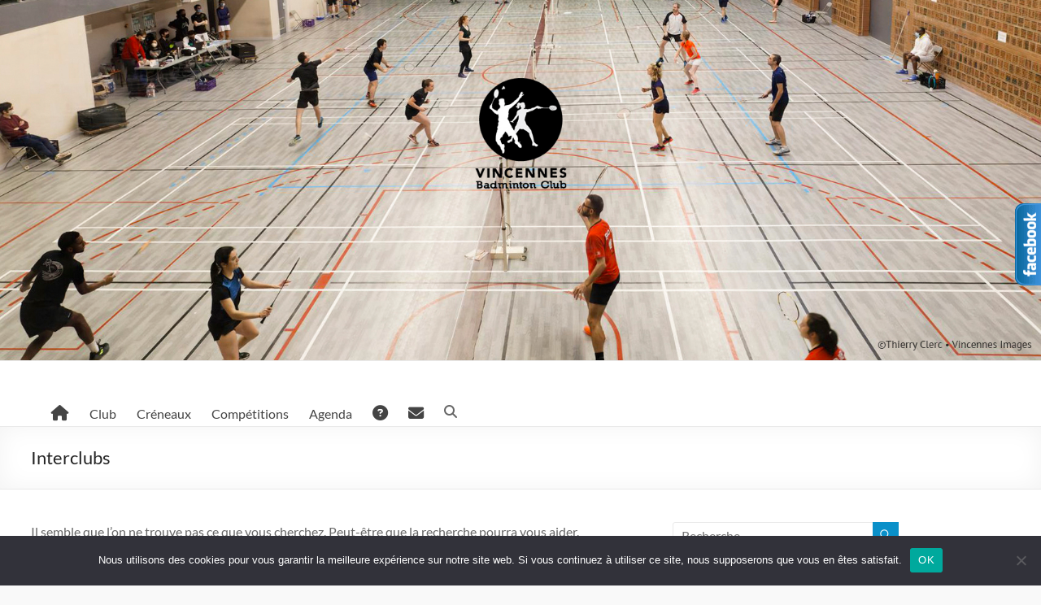

--- FILE ---
content_type: text/html; charset=UTF-8
request_url: https://vbc94.fr/tag/equipe-3/
body_size: 14203
content:
<!DOCTYPE html>
<!--[if IE 7]>
<html class="ie ie7" lang="fr-FR">
<![endif]-->
<!--[if IE 8]>
<html class="ie ie8" lang="fr-FR">
<![endif]-->
<!--[if !(IE 7) & !(IE 8)]><!-->
<html lang="fr-FR">
<!--<![endif]-->
<head>
	<meta charset="UTF-8" />
	<meta name="viewport" content="width=device-width, initial-scale=1">
	<link rel="profile" href="http://gmpg.org/xfn/11" />
	<title>Interclubs &#8211; VINCENNES Badminton Club</title>
<meta name='robots' content='max-image-preview:large' />
<link rel='dns-prefetch' href='//ws.sharethis.com' />
<link rel='dns-prefetch' href='//stats.wp.com' />
<link rel='dns-prefetch' href='//v0.wordpress.com' />
<link rel='dns-prefetch' href='//widgets.wp.com' />
<link rel='dns-prefetch' href='//s0.wp.com' />
<link rel='dns-prefetch' href='//0.gravatar.com' />
<link rel='dns-prefetch' href='//1.gravatar.com' />
<link rel='dns-prefetch' href='//2.gravatar.com' />
<link rel='preconnect' href='//i0.wp.com' />
<link rel="alternate" type="application/rss+xml" title="VINCENNES Badminton Club &raquo; Flux" href="https://vbc94.fr/feed/" />
<link rel="alternate" type="application/rss+xml" title="VINCENNES Badminton Club &raquo; Flux des commentaires" href="https://vbc94.fr/comments/feed/" />
<link rel="alternate" type="application/rss+xml" title="VINCENNES Badminton Club &raquo; Flux de l’étiquette Interclubs" href="https://vbc94.fr/tag/equipe-3/feed/" />
<script type="text/javascript">
/* <![CDATA[ */
window._wpemojiSettings = {"baseUrl":"https:\/\/s.w.org\/images\/core\/emoji\/15.0.3\/72x72\/","ext":".png","svgUrl":"https:\/\/s.w.org\/images\/core\/emoji\/15.0.3\/svg\/","svgExt":".svg","source":{"concatemoji":"https:\/\/vbc94.fr\/wp-includes\/js\/wp-emoji-release.min.js?ver=6.6.4"}};
/*! This file is auto-generated */
!function(i,n){var o,s,e;function c(e){try{var t={supportTests:e,timestamp:(new Date).valueOf()};sessionStorage.setItem(o,JSON.stringify(t))}catch(e){}}function p(e,t,n){e.clearRect(0,0,e.canvas.width,e.canvas.height),e.fillText(t,0,0);var t=new Uint32Array(e.getImageData(0,0,e.canvas.width,e.canvas.height).data),r=(e.clearRect(0,0,e.canvas.width,e.canvas.height),e.fillText(n,0,0),new Uint32Array(e.getImageData(0,0,e.canvas.width,e.canvas.height).data));return t.every(function(e,t){return e===r[t]})}function u(e,t,n){switch(t){case"flag":return n(e,"\ud83c\udff3\ufe0f\u200d\u26a7\ufe0f","\ud83c\udff3\ufe0f\u200b\u26a7\ufe0f")?!1:!n(e,"\ud83c\uddfa\ud83c\uddf3","\ud83c\uddfa\u200b\ud83c\uddf3")&&!n(e,"\ud83c\udff4\udb40\udc67\udb40\udc62\udb40\udc65\udb40\udc6e\udb40\udc67\udb40\udc7f","\ud83c\udff4\u200b\udb40\udc67\u200b\udb40\udc62\u200b\udb40\udc65\u200b\udb40\udc6e\u200b\udb40\udc67\u200b\udb40\udc7f");case"emoji":return!n(e,"\ud83d\udc26\u200d\u2b1b","\ud83d\udc26\u200b\u2b1b")}return!1}function f(e,t,n){var r="undefined"!=typeof WorkerGlobalScope&&self instanceof WorkerGlobalScope?new OffscreenCanvas(300,150):i.createElement("canvas"),a=r.getContext("2d",{willReadFrequently:!0}),o=(a.textBaseline="top",a.font="600 32px Arial",{});return e.forEach(function(e){o[e]=t(a,e,n)}),o}function t(e){var t=i.createElement("script");t.src=e,t.defer=!0,i.head.appendChild(t)}"undefined"!=typeof Promise&&(o="wpEmojiSettingsSupports",s=["flag","emoji"],n.supports={everything:!0,everythingExceptFlag:!0},e=new Promise(function(e){i.addEventListener("DOMContentLoaded",e,{once:!0})}),new Promise(function(t){var n=function(){try{var e=JSON.parse(sessionStorage.getItem(o));if("object"==typeof e&&"number"==typeof e.timestamp&&(new Date).valueOf()<e.timestamp+604800&&"object"==typeof e.supportTests)return e.supportTests}catch(e){}return null}();if(!n){if("undefined"!=typeof Worker&&"undefined"!=typeof OffscreenCanvas&&"undefined"!=typeof URL&&URL.createObjectURL&&"undefined"!=typeof Blob)try{var e="postMessage("+f.toString()+"("+[JSON.stringify(s),u.toString(),p.toString()].join(",")+"));",r=new Blob([e],{type:"text/javascript"}),a=new Worker(URL.createObjectURL(r),{name:"wpTestEmojiSupports"});return void(a.onmessage=function(e){c(n=e.data),a.terminate(),t(n)})}catch(e){}c(n=f(s,u,p))}t(n)}).then(function(e){for(var t in e)n.supports[t]=e[t],n.supports.everything=n.supports.everything&&n.supports[t],"flag"!==t&&(n.supports.everythingExceptFlag=n.supports.everythingExceptFlag&&n.supports[t]);n.supports.everythingExceptFlag=n.supports.everythingExceptFlag&&!n.supports.flag,n.DOMReady=!1,n.readyCallback=function(){n.DOMReady=!0}}).then(function(){return e}).then(function(){var e;n.supports.everything||(n.readyCallback(),(e=n.source||{}).concatemoji?t(e.concatemoji):e.wpemoji&&e.twemoji&&(t(e.twemoji),t(e.wpemoji)))}))}((window,document),window._wpemojiSettings);
/* ]]> */
</script>
<link rel='stylesheet' id='dashicons-css' href='https://vbc94.fr/wp-includes/css/dashicons.min.css?ver=6.6.4' type='text/css' media='all' />
<link rel='stylesheet' id='elusive-css' href='https://vbc94.fr/wp-content/plugins/menu-icons/vendor/codeinwp/icon-picker/css/types/elusive.min.css?ver=2.0' type='text/css' media='all' />
<link rel='stylesheet' id='menu-icon-font-awesome-css' href='https://vbc94.fr/wp-content/plugins/menu-icons/css/fontawesome/css/all.min.css?ver=5.15.4' type='text/css' media='all' />
<link rel='stylesheet' id='foundation-icons-css' href='https://vbc94.fr/wp-content/plugins/menu-icons/vendor/codeinwp/icon-picker/css/types/foundation-icons.min.css?ver=3.0' type='text/css' media='all' />
<link rel='stylesheet' id='genericons-css' href='https://vbc94.fr/wp-content/plugins/menu-icons/vendor/codeinwp/icon-picker/css/types/genericons.min.css?ver=3.4' type='text/css' media='all' />
<link rel='stylesheet' id='menu-icons-extra-css' href='https://vbc94.fr/wp-content/plugins/menu-icons/css/extra.min.css?ver=0.13.19' type='text/css' media='all' />
<style id='wp-emoji-styles-inline-css' type='text/css'>

	img.wp-smiley, img.emoji {
		display: inline !important;
		border: none !important;
		box-shadow: none !important;
		height: 1em !important;
		width: 1em !important;
		margin: 0 0.07em !important;
		vertical-align: -0.1em !important;
		background: none !important;
		padding: 0 !important;
	}
</style>
<link rel='stylesheet' id='wp-block-library-css' href='https://vbc94.fr/wp-includes/css/dist/block-library/style.min.css?ver=6.6.4' type='text/css' media='all' />
<style id='wp-block-library-theme-inline-css' type='text/css'>
.wp-block-audio :where(figcaption){color:#555;font-size:13px;text-align:center}.is-dark-theme .wp-block-audio :where(figcaption){color:#ffffffa6}.wp-block-audio{margin:0 0 1em}.wp-block-code{border:1px solid #ccc;border-radius:4px;font-family:Menlo,Consolas,monaco,monospace;padding:.8em 1em}.wp-block-embed :where(figcaption){color:#555;font-size:13px;text-align:center}.is-dark-theme .wp-block-embed :where(figcaption){color:#ffffffa6}.wp-block-embed{margin:0 0 1em}.blocks-gallery-caption{color:#555;font-size:13px;text-align:center}.is-dark-theme .blocks-gallery-caption{color:#ffffffa6}:root :where(.wp-block-image figcaption){color:#555;font-size:13px;text-align:center}.is-dark-theme :root :where(.wp-block-image figcaption){color:#ffffffa6}.wp-block-image{margin:0 0 1em}.wp-block-pullquote{border-bottom:4px solid;border-top:4px solid;color:currentColor;margin-bottom:1.75em}.wp-block-pullquote cite,.wp-block-pullquote footer,.wp-block-pullquote__citation{color:currentColor;font-size:.8125em;font-style:normal;text-transform:uppercase}.wp-block-quote{border-left:.25em solid;margin:0 0 1.75em;padding-left:1em}.wp-block-quote cite,.wp-block-quote footer{color:currentColor;font-size:.8125em;font-style:normal;position:relative}.wp-block-quote.has-text-align-right{border-left:none;border-right:.25em solid;padding-left:0;padding-right:1em}.wp-block-quote.has-text-align-center{border:none;padding-left:0}.wp-block-quote.is-large,.wp-block-quote.is-style-large,.wp-block-quote.is-style-plain{border:none}.wp-block-search .wp-block-search__label{font-weight:700}.wp-block-search__button{border:1px solid #ccc;padding:.375em .625em}:where(.wp-block-group.has-background){padding:1.25em 2.375em}.wp-block-separator.has-css-opacity{opacity:.4}.wp-block-separator{border:none;border-bottom:2px solid;margin-left:auto;margin-right:auto}.wp-block-separator.has-alpha-channel-opacity{opacity:1}.wp-block-separator:not(.is-style-wide):not(.is-style-dots){width:100px}.wp-block-separator.has-background:not(.is-style-dots){border-bottom:none;height:1px}.wp-block-separator.has-background:not(.is-style-wide):not(.is-style-dots){height:2px}.wp-block-table{margin:0 0 1em}.wp-block-table td,.wp-block-table th{word-break:normal}.wp-block-table :where(figcaption){color:#555;font-size:13px;text-align:center}.is-dark-theme .wp-block-table :where(figcaption){color:#ffffffa6}.wp-block-video :where(figcaption){color:#555;font-size:13px;text-align:center}.is-dark-theme .wp-block-video :where(figcaption){color:#ffffffa6}.wp-block-video{margin:0 0 1em}:root :where(.wp-block-template-part.has-background){margin-bottom:0;margin-top:0;padding:1.25em 2.375em}
</style>
<link rel='stylesheet' id='mediaelement-css' href='https://vbc94.fr/wp-includes/js/mediaelement/mediaelementplayer-legacy.min.css?ver=4.2.17' type='text/css' media='all' />
<link rel='stylesheet' id='wp-mediaelement-css' href='https://vbc94.fr/wp-includes/js/mediaelement/wp-mediaelement.min.css?ver=6.6.4' type='text/css' media='all' />
<style id='jetpack-sharing-buttons-style-inline-css' type='text/css'>
.jetpack-sharing-buttons__services-list{display:flex;flex-direction:row;flex-wrap:wrap;gap:0;list-style-type:none;margin:5px;padding:0}.jetpack-sharing-buttons__services-list.has-small-icon-size{font-size:12px}.jetpack-sharing-buttons__services-list.has-normal-icon-size{font-size:16px}.jetpack-sharing-buttons__services-list.has-large-icon-size{font-size:24px}.jetpack-sharing-buttons__services-list.has-huge-icon-size{font-size:36px}@media print{.jetpack-sharing-buttons__services-list{display:none!important}}.editor-styles-wrapper .wp-block-jetpack-sharing-buttons{gap:0;padding-inline-start:0}ul.jetpack-sharing-buttons__services-list.has-background{padding:1.25em 2.375em}
</style>
<style id='classic-theme-styles-inline-css' type='text/css'>
/*! This file is auto-generated */
.wp-block-button__link{color:#fff;background-color:#32373c;border-radius:9999px;box-shadow:none;text-decoration:none;padding:calc(.667em + 2px) calc(1.333em + 2px);font-size:1.125em}.wp-block-file__button{background:#32373c;color:#fff;text-decoration:none}
</style>
<style id='global-styles-inline-css' type='text/css'>
:root{--wp--preset--aspect-ratio--square: 1;--wp--preset--aspect-ratio--4-3: 4/3;--wp--preset--aspect-ratio--3-4: 3/4;--wp--preset--aspect-ratio--3-2: 3/2;--wp--preset--aspect-ratio--2-3: 2/3;--wp--preset--aspect-ratio--16-9: 16/9;--wp--preset--aspect-ratio--9-16: 9/16;--wp--preset--color--black: #000000;--wp--preset--color--cyan-bluish-gray: #abb8c3;--wp--preset--color--white: #ffffff;--wp--preset--color--pale-pink: #f78da7;--wp--preset--color--vivid-red: #cf2e2e;--wp--preset--color--luminous-vivid-orange: #ff6900;--wp--preset--color--luminous-vivid-amber: #fcb900;--wp--preset--color--light-green-cyan: #7bdcb5;--wp--preset--color--vivid-green-cyan: #00d084;--wp--preset--color--pale-cyan-blue: #8ed1fc;--wp--preset--color--vivid-cyan-blue: #0693e3;--wp--preset--color--vivid-purple: #9b51e0;--wp--preset--gradient--vivid-cyan-blue-to-vivid-purple: linear-gradient(135deg,rgba(6,147,227,1) 0%,rgb(155,81,224) 100%);--wp--preset--gradient--light-green-cyan-to-vivid-green-cyan: linear-gradient(135deg,rgb(122,220,180) 0%,rgb(0,208,130) 100%);--wp--preset--gradient--luminous-vivid-amber-to-luminous-vivid-orange: linear-gradient(135deg,rgba(252,185,0,1) 0%,rgba(255,105,0,1) 100%);--wp--preset--gradient--luminous-vivid-orange-to-vivid-red: linear-gradient(135deg,rgba(255,105,0,1) 0%,rgb(207,46,46) 100%);--wp--preset--gradient--very-light-gray-to-cyan-bluish-gray: linear-gradient(135deg,rgb(238,238,238) 0%,rgb(169,184,195) 100%);--wp--preset--gradient--cool-to-warm-spectrum: linear-gradient(135deg,rgb(74,234,220) 0%,rgb(151,120,209) 20%,rgb(207,42,186) 40%,rgb(238,44,130) 60%,rgb(251,105,98) 80%,rgb(254,248,76) 100%);--wp--preset--gradient--blush-light-purple: linear-gradient(135deg,rgb(255,206,236) 0%,rgb(152,150,240) 100%);--wp--preset--gradient--blush-bordeaux: linear-gradient(135deg,rgb(254,205,165) 0%,rgb(254,45,45) 50%,rgb(107,0,62) 100%);--wp--preset--gradient--luminous-dusk: linear-gradient(135deg,rgb(255,203,112) 0%,rgb(199,81,192) 50%,rgb(65,88,208) 100%);--wp--preset--gradient--pale-ocean: linear-gradient(135deg,rgb(255,245,203) 0%,rgb(182,227,212) 50%,rgb(51,167,181) 100%);--wp--preset--gradient--electric-grass: linear-gradient(135deg,rgb(202,248,128) 0%,rgb(113,206,126) 100%);--wp--preset--gradient--midnight: linear-gradient(135deg,rgb(2,3,129) 0%,rgb(40,116,252) 100%);--wp--preset--font-size--small: 13px;--wp--preset--font-size--medium: 20px;--wp--preset--font-size--large: 36px;--wp--preset--font-size--x-large: 42px;--wp--preset--spacing--20: 0.44rem;--wp--preset--spacing--30: 0.67rem;--wp--preset--spacing--40: 1rem;--wp--preset--spacing--50: 1.5rem;--wp--preset--spacing--60: 2.25rem;--wp--preset--spacing--70: 3.38rem;--wp--preset--spacing--80: 5.06rem;--wp--preset--shadow--natural: 6px 6px 9px rgba(0, 0, 0, 0.2);--wp--preset--shadow--deep: 12px 12px 50px rgba(0, 0, 0, 0.4);--wp--preset--shadow--sharp: 6px 6px 0px rgba(0, 0, 0, 0.2);--wp--preset--shadow--outlined: 6px 6px 0px -3px rgba(255, 255, 255, 1), 6px 6px rgba(0, 0, 0, 1);--wp--preset--shadow--crisp: 6px 6px 0px rgba(0, 0, 0, 1);}:where(.is-layout-flex){gap: 0.5em;}:where(.is-layout-grid){gap: 0.5em;}body .is-layout-flex{display: flex;}.is-layout-flex{flex-wrap: wrap;align-items: center;}.is-layout-flex > :is(*, div){margin: 0;}body .is-layout-grid{display: grid;}.is-layout-grid > :is(*, div){margin: 0;}:where(.wp-block-columns.is-layout-flex){gap: 2em;}:where(.wp-block-columns.is-layout-grid){gap: 2em;}:where(.wp-block-post-template.is-layout-flex){gap: 1.25em;}:where(.wp-block-post-template.is-layout-grid){gap: 1.25em;}.has-black-color{color: var(--wp--preset--color--black) !important;}.has-cyan-bluish-gray-color{color: var(--wp--preset--color--cyan-bluish-gray) !important;}.has-white-color{color: var(--wp--preset--color--white) !important;}.has-pale-pink-color{color: var(--wp--preset--color--pale-pink) !important;}.has-vivid-red-color{color: var(--wp--preset--color--vivid-red) !important;}.has-luminous-vivid-orange-color{color: var(--wp--preset--color--luminous-vivid-orange) !important;}.has-luminous-vivid-amber-color{color: var(--wp--preset--color--luminous-vivid-amber) !important;}.has-light-green-cyan-color{color: var(--wp--preset--color--light-green-cyan) !important;}.has-vivid-green-cyan-color{color: var(--wp--preset--color--vivid-green-cyan) !important;}.has-pale-cyan-blue-color{color: var(--wp--preset--color--pale-cyan-blue) !important;}.has-vivid-cyan-blue-color{color: var(--wp--preset--color--vivid-cyan-blue) !important;}.has-vivid-purple-color{color: var(--wp--preset--color--vivid-purple) !important;}.has-black-background-color{background-color: var(--wp--preset--color--black) !important;}.has-cyan-bluish-gray-background-color{background-color: var(--wp--preset--color--cyan-bluish-gray) !important;}.has-white-background-color{background-color: var(--wp--preset--color--white) !important;}.has-pale-pink-background-color{background-color: var(--wp--preset--color--pale-pink) !important;}.has-vivid-red-background-color{background-color: var(--wp--preset--color--vivid-red) !important;}.has-luminous-vivid-orange-background-color{background-color: var(--wp--preset--color--luminous-vivid-orange) !important;}.has-luminous-vivid-amber-background-color{background-color: var(--wp--preset--color--luminous-vivid-amber) !important;}.has-light-green-cyan-background-color{background-color: var(--wp--preset--color--light-green-cyan) !important;}.has-vivid-green-cyan-background-color{background-color: var(--wp--preset--color--vivid-green-cyan) !important;}.has-pale-cyan-blue-background-color{background-color: var(--wp--preset--color--pale-cyan-blue) !important;}.has-vivid-cyan-blue-background-color{background-color: var(--wp--preset--color--vivid-cyan-blue) !important;}.has-vivid-purple-background-color{background-color: var(--wp--preset--color--vivid-purple) !important;}.has-black-border-color{border-color: var(--wp--preset--color--black) !important;}.has-cyan-bluish-gray-border-color{border-color: var(--wp--preset--color--cyan-bluish-gray) !important;}.has-white-border-color{border-color: var(--wp--preset--color--white) !important;}.has-pale-pink-border-color{border-color: var(--wp--preset--color--pale-pink) !important;}.has-vivid-red-border-color{border-color: var(--wp--preset--color--vivid-red) !important;}.has-luminous-vivid-orange-border-color{border-color: var(--wp--preset--color--luminous-vivid-orange) !important;}.has-luminous-vivid-amber-border-color{border-color: var(--wp--preset--color--luminous-vivid-amber) !important;}.has-light-green-cyan-border-color{border-color: var(--wp--preset--color--light-green-cyan) !important;}.has-vivid-green-cyan-border-color{border-color: var(--wp--preset--color--vivid-green-cyan) !important;}.has-pale-cyan-blue-border-color{border-color: var(--wp--preset--color--pale-cyan-blue) !important;}.has-vivid-cyan-blue-border-color{border-color: var(--wp--preset--color--vivid-cyan-blue) !important;}.has-vivid-purple-border-color{border-color: var(--wp--preset--color--vivid-purple) !important;}.has-vivid-cyan-blue-to-vivid-purple-gradient-background{background: var(--wp--preset--gradient--vivid-cyan-blue-to-vivid-purple) !important;}.has-light-green-cyan-to-vivid-green-cyan-gradient-background{background: var(--wp--preset--gradient--light-green-cyan-to-vivid-green-cyan) !important;}.has-luminous-vivid-amber-to-luminous-vivid-orange-gradient-background{background: var(--wp--preset--gradient--luminous-vivid-amber-to-luminous-vivid-orange) !important;}.has-luminous-vivid-orange-to-vivid-red-gradient-background{background: var(--wp--preset--gradient--luminous-vivid-orange-to-vivid-red) !important;}.has-very-light-gray-to-cyan-bluish-gray-gradient-background{background: var(--wp--preset--gradient--very-light-gray-to-cyan-bluish-gray) !important;}.has-cool-to-warm-spectrum-gradient-background{background: var(--wp--preset--gradient--cool-to-warm-spectrum) !important;}.has-blush-light-purple-gradient-background{background: var(--wp--preset--gradient--blush-light-purple) !important;}.has-blush-bordeaux-gradient-background{background: var(--wp--preset--gradient--blush-bordeaux) !important;}.has-luminous-dusk-gradient-background{background: var(--wp--preset--gradient--luminous-dusk) !important;}.has-pale-ocean-gradient-background{background: var(--wp--preset--gradient--pale-ocean) !important;}.has-electric-grass-gradient-background{background: var(--wp--preset--gradient--electric-grass) !important;}.has-midnight-gradient-background{background: var(--wp--preset--gradient--midnight) !important;}.has-small-font-size{font-size: var(--wp--preset--font-size--small) !important;}.has-medium-font-size{font-size: var(--wp--preset--font-size--medium) !important;}.has-large-font-size{font-size: var(--wp--preset--font-size--large) !important;}.has-x-large-font-size{font-size: var(--wp--preset--font-size--x-large) !important;}
:where(.wp-block-post-template.is-layout-flex){gap: 1.25em;}:where(.wp-block-post-template.is-layout-grid){gap: 1.25em;}
:where(.wp-block-columns.is-layout-flex){gap: 2em;}:where(.wp-block-columns.is-layout-grid){gap: 2em;}
:root :where(.wp-block-pullquote){font-size: 1.5em;line-height: 1.6;}
</style>
<link rel='stylesheet' id='cookie-notice-front-css' href='https://vbc94.fr/wp-content/plugins/cookie-notice/css/front.min.css?ver=2.5.8' type='text/css' media='all' />
<link rel='stylesheet' id='searchandfilter-css' href='https://vbc94.fr/wp-content/plugins/search-filter/style.css?ver=1' type='text/css' media='all' />
<link rel='stylesheet' id='nice-likes-styles-css' href='https://vbc94.fr/wp-content/plugins/nice-likes/public/assets/css/nice-likes.css?ver=1.0.8' type='text/css' media='all' />
<link rel='stylesheet' id='nice-likes-fontello-font-awesome-css' href='https://vbc94.fr/wp-content/plugins/nice-likes/public/assets/fonts/fontello-font-awesome/css/fontello.css?ver=1.0.8' type='text/css' media='all' />
<link rel='stylesheet' id='spu-public-css-css' href='https://vbc94.fr/wp-content/plugins/popups/public/assets/css/public.css?ver=1.9.3.8' type='text/css' media='all' />
<link rel='stylesheet' id='spacious_style-css' href='https://vbc94.fr/wp-content/themes/spacious/style.css?ver=6.6.4' type='text/css' media='all' />
<style id='spacious_style-inline-css' type='text/css'>
.previous a:hover, .next a:hover, a, #site-title a:hover, .main-navigation ul li.current_page_item a, .main-navigation ul li:hover > a, .main-navigation ul li ul li a:hover, .main-navigation ul li ul li:hover > a, .main-navigation ul li.current-menu-item ul li a:hover, .main-navigation ul li:hover > .sub-toggle, .main-navigation a:hover, .main-navigation ul li.current-menu-item a, .main-navigation ul li.current_page_ancestor a, .main-navigation ul li.current-menu-ancestor a, .main-navigation ul li.current_page_item a, .main-navigation ul li:hover > a, .small-menu a:hover, .small-menu ul li.current-menu-item a, .small-menu ul li.current_page_ancestor a, .small-menu ul li.current-menu-ancestor a, .small-menu ul li.current_page_item a, .small-menu ul li:hover > a, .breadcrumb a:hover, .tg-one-half .widget-title a:hover, .tg-one-third .widget-title a:hover, .tg-one-fourth .widget-title a:hover, .pagination a span:hover, #content .comments-area a.comment-permalink:hover, .comments-area .comment-author-link a:hover, .comment .comment-reply-link:hover, .nav-previous a:hover, .nav-next a:hover, #wp-calendar #today, .footer-widgets-area a:hover, .footer-socket-wrapper .copyright a:hover, .read-more, .more-link, .post .entry-title a:hover, .page .entry-title a:hover, .post .entry-meta a:hover, .type-page .entry-meta a:hover, .single #content .tags a:hover, .widget_testimonial .testimonial-icon:before, .header-action .search-wrapper:hover .fa{color:rgb(10,144,201);}.spacious-button, input[type="reset"], input[type="button"], input[type="submit"], button, #featured-slider .slider-read-more-button, #controllers a:hover, #controllers a.active, .pagination span ,.site-header .menu-toggle:hover, .call-to-action-button, .comments-area .comment-author-link span, a#back-top:before, .post .entry-meta .read-more-link, a#scroll-up, .search-form span, .main-navigation .tg-header-button-wrap.button-one a{background-color:rgb(10,144,201);}.main-small-navigation li:hover, .main-small-navigation ul > .current_page_item, .main-small-navigation ul > .current-menu-item, .spacious-woocommerce-cart-views .cart-value{background:rgb(10,144,201);}.main-navigation ul li ul, .widget_testimonial .testimonial-post{border-top-color:rgb(10,144,201);}blockquote, .call-to-action-content-wrapper{border-left-color:rgb(10,144,201);}.site-header .menu-toggle:hover.entry-meta a.read-more:hover,#featured-slider .slider-read-more-button:hover,.call-to-action-button:hover,.entry-meta .read-more-link:hover,.spacious-button:hover, input[type="reset"]:hover, input[type="button"]:hover, input[type="submit"]:hover, button:hover{background:#0000000012000000;}.pagination a span:hover, .main-navigation .tg-header-button-wrap.button-one a{border-color:rgb(10,144,201);}.widget-title span{border-bottom-color:rgb(10,144,201);}.widget_service_block a.more-link:hover, .widget_featured_single_post a.read-more:hover,#secondary a:hover,logged-in-as:hover  a,.single-page p a:hover{color:#0000000012000000;}.main-navigation .tg-header-button-wrap.button-one a:hover{background-color:#0000000012000000;}
</style>
<link rel='stylesheet' id='spacious-genericons-css' href='https://vbc94.fr/wp-content/themes/spacious/genericons/genericons.css?ver=3.3.1' type='text/css' media='all' />
<link rel='stylesheet' id='spacious-font-awesome-css' href='https://vbc94.fr/wp-content/themes/spacious/font-awesome/css/font-awesome.min.css?ver=4.7.1' type='text/css' media='all' />
<link rel='stylesheet' id='jetpack_likes-css' href='https://vbc94.fr/wp-content/plugins/jetpack/modules/likes/style.css?ver=14.5' type='text/css' media='all' />
<link rel='stylesheet' id='fancybox-css' href='https://vbc94.fr/wp-content/plugins/easy-fancybox/fancybox/1.5.4/jquery.fancybox.min.css?ver=6.6.4' type='text/css' media='screen' />
<script type="text/javascript" src="https://vbc94.fr/wp-includes/js/jquery/jquery.min.js?ver=3.7.1" id="jquery-core-js"></script>
<script type="text/javascript" src="https://vbc94.fr/wp-includes/js/jquery/jquery-migrate.min.js?ver=3.4.1" id="jquery-migrate-js"></script>
<script type="text/javascript" id="cookie-notice-front-js-before">
/* <![CDATA[ */
var cnArgs = {"ajaxUrl":"https:\/\/vbc94.fr\/wp-admin\/admin-ajax.php","nonce":"161be5f6ce","hideEffect":"fade","position":"bottom","onScroll":false,"onScrollOffset":100,"onClick":false,"cookieName":"cookie_notice_accepted","cookieTime":2592000,"cookieTimeRejected":2592000,"globalCookie":false,"redirection":false,"cache":false,"revokeCookies":false,"revokeCookiesOpt":"automatic"};
/* ]]> */
</script>
<script type="text/javascript" src="https://vbc94.fr/wp-content/plugins/cookie-notice/js/front.min.js?ver=2.5.8" id="cookie-notice-front-js"></script>
<script id='st_insights_js' type="text/javascript" src="https://ws.sharethis.com/button/st_insights.js?publisher=4d48b7c5-0ae3-43d4-bfbe-3ff8c17a8ae6&amp;product=simpleshare&amp;ver=8.5.3" id="ssba-sharethis-js"></script>
<script type="text/javascript" src="https://vbc94.fr/wp-content/themes/spacious/js/spacious-custom.js?ver=6.6.4" id="spacious-custom-js"></script>
<!--[if lte IE 8]>
<script type="text/javascript" src="https://vbc94.fr/wp-content/themes/spacious/js/html5shiv.min.js?ver=6.6.4" id="html5-js"></script>
<![endif]-->
<link rel="https://api.w.org/" href="https://vbc94.fr/wp-json/" /><link rel="alternate" title="JSON" type="application/json" href="https://vbc94.fr/wp-json/wp/v2/tags/55" /><link rel="EditURI" type="application/rsd+xml" title="RSD" href="https://vbc94.fr/xmlrpc.php?rsd" />
<meta name="generator" content="WordPress 6.6.4" />
<style>
		#category-posts-3-internal ul {padding: 0;}
#category-posts-3-internal .cat-post-item img {max-width: initial; max-height: initial; margin: initial;}
#category-posts-3-internal .cat-post-author {margin-bottom: 0;}
#category-posts-3-internal .cat-post-thumbnail {margin: 5px 10px 5px 0;}
#category-posts-3-internal .cat-post-item:before {content: ""; clear: both;}
#category-posts-3-internal .cat-post-excerpt-more {display: inline-block;}
#category-posts-3-internal .cat-post-item {list-style: none; margin: 3px 0 10px; padding: 3px 0;}
#category-posts-3-internal .cat-post-current .cat-post-title {font-weight: bold; text-transform: uppercase;}
#category-posts-3-internal [class*=cat-post-tax] {font-size: 0.85em;}
#category-posts-3-internal [class*=cat-post-tax] * {display:inline-block;}
#category-posts-3-internal .cat-post-item:after {content: ""; display: table;	clear: both;}
#category-posts-3-internal .cat-post-item .cat-post-title {overflow: hidden;text-overflow: ellipsis;white-space: initial;display: -webkit-box;-webkit-line-clamp: 2;-webkit-box-orient: vertical;padding-bottom: 0 !important;}
#category-posts-3-internal .cat-post-item:after {content: ""; display: table;	clear: both;}
#category-posts-3-internal .cat-post-thumbnail {display:block; float:left; margin:5px 10px 5px 0;}
#category-posts-3-internal .cat-post-crop {overflow:hidden;display:block;}
#category-posts-3-internal p {margin:5px 0 0 0}
#category-posts-3-internal li > div {margin:5px 0 0 0; clear:both;}
#category-posts-3-internal .dashicons {vertical-align:middle;}
#category-posts-3-internal .cat-post-thumbnail .cat-post-crop img {height: 150px;}
#category-posts-3-internal .cat-post-thumbnail .cat-post-crop img {width: 150px;}
#category-posts-3-internal .cat-post-thumbnail .cat-post-crop img {object-fit: cover; max-width: 100%; display: block;}
#category-posts-3-internal .cat-post-thumbnail .cat-post-crop-not-supported img {width: 100%;}
#category-posts-3-internal .cat-post-thumbnail {max-width:100%;}
#category-posts-3-internal .cat-post-item img {margin: initial;}
#category-posts-3-internal .cat-post-scale img {margin: initial; padding-bottom: 0 !important; -webkit-transition: all 0.3s ease; -moz-transition: all 0.3s ease; -ms-transition: all 0.3s ease; -o-transition: all 0.3s ease; transition: all 0.3s ease;}
#category-posts-3-internal .cat-post-scale:hover img {-webkit-transform: scale(1.1, 1.1); -ms-transform: scale(1.1, 1.1); transform: scale(1.1, 1.1);}
</style>
		<script type="text/javascript">
  var tab1_pos=0;
  var wpfb1_tab_width;
  jQuery(window).load(function(){
  var tab_width=32;
  wpfb1_tab_width=32;
  if (jQuery("#wp-flybox_tab1").length > 0 && tab1_pos==0) 
    {
    var i_width=jQuery("#wp-flybox_tab1").width()-tab_width;
    i_width='-'+i_width+'px';
    document.getElementById('wp-flybox_tab1').style.right=i_width;
    }
  });

jQuery(document).ready(function(){
var doc_height=jQuery(document).height()
var scrollTooMuch=parseInt('');
if (scrollTooMuch===NaN || scrollTooMuch==''){scrollTooMuch=0;}
jQuery('#wpflybox_container').height(doc_height-scrollTooMuch);
  var tab_width=32;
  if (jQuery("#wp-flybox_tab1").length > 0) 
    {
    var i_width=jQuery("#wp-flybox_tab1").width()-tab_width;
    i_width='-'+i_width+'px';
    document.getElementById('wp-flybox_tab1').style.right=i_width;
    }
    jQuery("#wp-flybox_tab1").hover(function(){
    if(tab1_pos==0)
      {
      jQuery("#wp-flybox_tab1").animate({right:'0px'});
              tab1_pos=0;
        //console.log("tab1_pos=0");
              tab1_pos=1;
            //console.log("tab1_pos=1");
      //console.log(" ");
      } else {
      var tab_width=32;
      var i_width=jQuery("#wp-flybox_tab1 div.wp_but").width()-tab_width;
      i_width='-'+i_width;
      jQuery("#wp-flybox_tab1").animate({right:i_width});
      tab1_pos=0;
      }
  },function(){
   //jQuery("#wp-flybox_tab1").mouseleave(function(){
    var tab_width=32;
    if (jQuery("#wp-flybox_tab1").length > 0) 
      {
      var i_width=jQuery("#wp-flybox_tab1").width()-tab_width;
      i_width='-'+i_width+'px';
      jQuery("#wp-flybox_tab1").animate({right:i_width});
      } 
    //}); 
  });
  
});
//get cookie and set cookie
//write cookie
var d = new Date();
    d.setTime(d.getTime() + (30*24*60*60*1000));
    var expires = d.toUTCString();
document.cookie = 'wp-flybox-seen=1; expires='+expires+'; path=/';
 
//auto out
jQuery(window).load(function(){
  
});

//resize
var resizeTimer;
jQuery(window).on('resize', function(e) {

  clearTimeout(resizeTimer);
  resizeTimer = setTimeout(function() {
          var tab_width=32;
      if (jQuery("#wp-flybox_tab1").length > 0) 
        {
        var i_width=jQuery("#wp-flybox_tab1").width()-tab_width;
        i_width='-'+i_width+'px';
        document.getElementById('wp-flybox_tab1').style.right=i_width;    
        }
                  
  }, 350);

});

//resize
/*
var resizeId;
jQuery(window).resize(function() {
    clearTimeout(resizeId);
    resizeId = setTimeout(doneResizing, 500);
});
 
 
function doneResizing(){
    var scrollTooMuch=parseInt('');
    if (scrollTooMuch===NaN){scrollTooMuch=0;}
    jQuery('#wpflybox_container').height(0);
    document.getElementById("wpflybox_container").style.height ='0px';
    var doc_height=jQuery(document).height()
    jQuery('#wpflybox_container').height(doc_height-scrollTooMuch); 
}
*/
</script>
	<style>img#wpstats{display:none}</style>
		<style type="text/css">
.upcoming-events li {
	margin-bottom: 10px;
}
.upcoming-events li span {
	display: block;
}
</style>
			<style type="text/css">
			#site-title,
		#site-description {
			position: absolute;
			clip: rect(1px, 1px, 1px, 1px);
		}
		</style>
	<style type="text/css" id="custom-background-css">
body.custom-background { background-color: #f9f9f9; }
</style>
	<link rel="icon" href="https://i0.wp.com/vbc94.fr/wp-content/uploads/2017/09/cropped-logo-vbc2015_Header.png?fit=32%2C32&#038;ssl=1" sizes="32x32" />
<link rel="icon" href="https://i0.wp.com/vbc94.fr/wp-content/uploads/2017/09/cropped-logo-vbc2015_Header.png?fit=192%2C192&#038;ssl=1" sizes="192x192" />
<link rel="apple-touch-icon" href="https://i0.wp.com/vbc94.fr/wp-content/uploads/2017/09/cropped-logo-vbc2015_Header.png?fit=180%2C180&#038;ssl=1" />
<meta name="msapplication-TileImage" content="https://i0.wp.com/vbc94.fr/wp-content/uploads/2017/09/cropped-logo-vbc2015_Header.png?resize=270%2C270&#038;ssl=1" />
		<style type="text/css"> blockquote { border-left: 3px solid rgb(10,144,201); }
			.spacious-button, input[type="reset"], input[type="button"], input[type="submit"], button { background-color: rgb(10,144,201); }
			.previous a:hover, .next a:hover { 	color: rgb(10,144,201); }
			a { color: rgb(10,144,201); }
			#site-title a:hover { color: rgb(10,144,201); }
			.main-navigation ul li.current_page_item a, .main-navigation ul li:hover > a { color: rgb(10,144,201); }
			.main-navigation ul li ul { border-top: 1px solid rgb(10,144,201); }
			.main-navigation ul li ul li a:hover, .main-navigation ul li ul li:hover > a, .main-navigation ul li.current-menu-item ul li a:hover, .main-navigation ul li:hover > .sub-toggle { color: rgb(10,144,201); }
			.site-header .menu-toggle:hover.entry-meta a.read-more:hover,#featured-slider .slider-read-more-button:hover,.call-to-action-button:hover,.entry-meta .read-more-link:hover,.spacious-button:hover, input[type="reset"]:hover, input[type="button"]:hover, input[type="submit"]:hover, button:hover { background: #0000000012000000; }
			.main-small-navigation li:hover { background: rgb(10,144,201); }
			.main-small-navigation ul > .current_page_item, .main-small-navigation ul > .current-menu-item { background: rgb(10,144,201); }
			.main-navigation a:hover, .main-navigation ul li.current-menu-item a, .main-navigation ul li.current_page_ancestor a, .main-navigation ul li.current-menu-ancestor a, .main-navigation ul li.current_page_item a, .main-navigation ul li:hover > a  { color: rgb(10,144,201); }
			.small-menu a:hover, .small-menu ul li.current-menu-item a, .small-menu ul li.current_page_ancestor a, .small-menu ul li.current-menu-ancestor a, .small-menu ul li.current_page_item a, .small-menu ul li:hover > a { color: rgb(10,144,201); }
			#featured-slider .slider-read-more-button { background-color: rgb(10,144,201); }
			#controllers a:hover, #controllers a.active { background-color: rgb(10,144,201); color: rgb(10,144,201); }
			.widget_service_block a.more-link:hover, .widget_featured_single_post a.read-more:hover,#secondary a:hover,logged-in-as:hover  a,.single-page p a:hover{ color: #0000000012000000; }
			.breadcrumb a:hover { color: rgb(10,144,201); }
			.tg-one-half .widget-title a:hover, .tg-one-third .widget-title a:hover, .tg-one-fourth .widget-title a:hover { color: rgb(10,144,201); }
			.pagination span ,.site-header .menu-toggle:hover{ background-color: rgb(10,144,201); }
			.pagination a span:hover { color: rgb(10,144,201); border-color: rgb(10,144,201); }
			.widget_testimonial .testimonial-post { border-color: rgb(10,144,201) #EAEAEA #EAEAEA #EAEAEA; }
			.call-to-action-content-wrapper { border-color: #EAEAEA #EAEAEA #EAEAEA rgb(10,144,201); }
			.call-to-action-button { background-color: rgb(10,144,201); }
			#content .comments-area a.comment-permalink:hover { color: rgb(10,144,201); }
			.comments-area .comment-author-link a:hover { color: rgb(10,144,201); }
			.comments-area .comment-author-link span { background-color: rgb(10,144,201); }
			.comment .comment-reply-link:hover { color: rgb(10,144,201); }
			.nav-previous a:hover, .nav-next a:hover { color: rgb(10,144,201); }
			#wp-calendar #today { color: rgb(10,144,201); }
			.widget-title span { border-bottom: 2px solid rgb(10,144,201); }
			.footer-widgets-area a:hover { color: rgb(10,144,201) !important; }
			.footer-socket-wrapper .copyright a:hover { color: rgb(10,144,201); }
			a#back-top:before { background-color: rgb(10,144,201); }
			.read-more, .more-link { color: rgb(10,144,201); }
			.post .entry-title a:hover, .page .entry-title a:hover { color: rgb(10,144,201); }
			.post .entry-meta .read-more-link { background-color: rgb(10,144,201); }
			.post .entry-meta a:hover, .type-page .entry-meta a:hover { color: rgb(10,144,201); }
			.single #content .tags a:hover { color: rgb(10,144,201); }
			.widget_testimonial .testimonial-icon:before { color: rgb(10,144,201); }
			a#scroll-up { background-color: rgb(10,144,201); }
			.search-form span { background-color: rgb(10,144,201); }.header-action .search-wrapper:hover .fa{ color: rgb(10,144,201)} .spacious-woocommerce-cart-views .cart-value { background:rgb(10,144,201)}.main-navigation .tg-header-button-wrap.button-one a{background-color:rgb(10,144,201)} .main-navigation .tg-header-button-wrap.button-one a{border-color:rgb(10,144,201)}.main-navigation .tg-header-button-wrap.button-one a:hover{background-color:#0000000012000000}.main-navigation .tg-header-button-wrap.button-one a:hover{border-color:#0000000012000000}</style>
		</head>

<body class="archive tag tag-equipe-3 tag-55 custom-background wp-embed-responsive cookies-not-set ajax-nice-likes  wide-1218">


<div id="page" class="hfeed site">
	<a class="skip-link screen-reader-text" href="#main">Aller au contenu</a>

	
	
	<header id="masthead" class="site-header clearfix spacious-header-display-four">

		
		<div id="wp-custom-header" class="wp-custom-header"><img src="https://vbc94.fr/wp-content/uploads/2022/09/VI_Thierry-Clerc-_OK4.jpg" class="header-image" width="1706" height="591" alt="VINCENNES Badminton Club"></div>
		<div id="header-text-nav-container" class="">

			<div class="inner-wrap" id="spacious-header-display-four">

				<div id="header-text-nav-wrap" class="clearfix">
					<div id="header-left-section">
						
						<div id="header-text" class="screen-reader-text">
															<h3 id="site-title">
									<a href="https://vbc94.fr/"
									   title="VINCENNES Badminton Club"
									   rel="home">VINCENNES Badminton Club</a>
								</h3>
							<!-- #site-description -->
						</div><!-- #header-text -->

					</div><!-- #header-left-section -->
					<div id="header-right-section">
						
						
						
					</div><!-- #header-right-section -->

				</div><!-- #header-text-nav-wrap -->
			</div><!-- .inner-wrap -->
							<div class="bottom-menu clearfix ">
					<div class="inner-wrap clearfix">
						
		<nav id="site-navigation" class="main-navigation clearfix   " role="navigation">
			<p class="menu-toggle">
				<span class="screen-reader-text">Menu</span>
			</p>
			<div class="menu-primary-container"><ul id="menu-menu-vbc" class="menu"><li id="menu-item-3137" class="menu-item menu-item-type-custom menu-item-object-custom menu-item-home menu-item-3137"><a href="http://vbc94.fr"><i class="_mi fa fa-home" aria-hidden="true"></i><span class="visuallyhidden">Accueil</span></a></li>
<li id="menu-item-25" class="menu-item menu-item-type-post_type menu-item-object-page menu-item-has-children menu-item-25"><a title="Une brève histoire du VBC" href="https://vbc94.fr/le-club/">Club</a>
<ul class="sub-menu">
	<li id="menu-item-4797" class="menu-item menu-item-type-post_type menu-item-object-page menu-item-4797"><a href="https://vbc94.fr/team-vbc-2/"><i class="_mi _before fas fa-users" aria-hidden="true"></i><span>L’équipe VBC</span></a></li>
	<li id="menu-item-3121" class="menu-item menu-item-type-post_type menu-item-object-page menu-item-3121"><a href="https://vbc94.fr/reglement-interieur-du-club/"><i class="_mi _before fas fa-thumbtack" aria-hidden="true"></i><span>Règlement intérieur</span></a></li>
	<li id="menu-item-4103" class="menu-item menu-item-type-post_type menu-item-object-page menu-item-privacy-policy menu-item-4103"><a rel="privacy-policy" href="https://vbc94.fr/politique-de-confidentialite/"><i class="_mi _before genericon genericon-lock" aria-hidden="true"></i><span>Politique de confidentialité</span></a></li>
	<li id="menu-item-2408" class="menu-item menu-item-type-post_type menu-item-object-page menu-item-2408"><a href="https://vbc94.fr/ecole-de-badminton/"><i class="_mi _before far fa-star" aria-hidden="true"></i><span>École de bad</span></a></li>
	<li id="menu-item-67" class="menu-item menu-item-type-post_type menu-item-object-page menu-item-67"><a title="Les modalités d&#8217;inscription au VBC" href="https://vbc94.fr/inscriptions/"><i class="_mi _before far fa-edit" aria-hidden="true"></i><span>Inscription</span></a></li>
	<li id="menu-item-1168" class="menu-item menu-item-type-post_type menu-item-object-page menu-item-1168"><a href="https://vbc94.fr/le-club/tarifs/"><i class="_mi _before elusive el-icon-eur" aria-hidden="true"></i><span>Tarifs</span></a></li>
</ul>
</li>
<li id="menu-item-28" class="menu-item menu-item-type-post_type menu-item-object-page menu-item-28"><a href="https://vbc94.fr/accesetcreneaux/">Créneaux</a></li>
<li id="menu-item-1490" class="menu-item menu-item-type-post_type menu-item-object-page menu-item-has-children menu-item-1490"><a title="En savoir plus" href="https://vbc94.fr/competitions-adultes/">Compétitions</a>
<ul class="sub-menu">
	<li id="menu-item-3102" class="menu-item menu-item-type-taxonomy menu-item-object-category menu-item-has-children menu-item-3102"><a href="https://vbc94.fr/category/competition/"><i class="_mi _before foundation-icons fi-arrows-out" aria-hidden="true"></i><span>Tournois</span></a>
	<ul class="sub-menu">
		<li id="menu-item-5187" class="menu-item menu-item-type-custom menu-item-object-custom menu-item-5187"><a href="https://www.flickr.com/photos/144785806@N04/albums/72177720297149703"><i class="_mi _before foundation-icons fi-crown" aria-hidden="true"></i><span>Le Tournoi des Rois 2022</span></a></li>
		<li id="menu-item-5190" class="menu-item menu-item-type-custom menu-item-object-custom menu-item-5190"><a href="https://vbc94.fr/wp-content/uploads/2022/08/Affiche_5e_Tournoi_des_Rois-scaled.jpg"><i class="_mi _before foundation-icons fi-crown" aria-hidden="true"></i><span>Le Tournoi des Rois 2020</span></a></li>
		<li id="menu-item-4798" class="menu-item menu-item-type-custom menu-item-object-custom menu-item-4798"><a href="https://www.flickr.com/photos/144785806@N04/albums/72177720297131925"><i class="_mi _before foundation-icons fi-crown" aria-hidden="true"></i><span>Le Tournoi des Rois 2019</span></a></li>
		<li id="menu-item-4241" class="menu-item menu-item-type-custom menu-item-object-custom menu-item-4241"><a href="https://photos.google.com/share/AF1QipOZSzdVz6P3Ni0RrCzvYVImo6cyfyIfScUc5hnRjh8zKAG98tWnAfPdUxMZhZ_FfQ?key=Q2RNUTktR0VRRXRCZ0h2OEl6RFYyYjJTR0NIb0xB"><i class="_mi _before foundation-icons fi-crown" aria-hidden="true"></i><span>Le Tournoi des Rois 2018</span></a></li>
	</ul>
</li>
	<li id="menu-item-76" class="menu-item menu-item-type-taxonomy menu-item-object-category menu-item-76"><a href="https://vbc94.fr/category/interclubs/"><i class="_mi _before dashicons dashicons-awards" aria-hidden="true"></i><span>Interclubs</span></a></li>
	<li id="menu-item-3106" class="menu-item menu-item-type-taxonomy menu-item-object-category menu-item-3106"><a href="https://vbc94.fr/category/ti_adultes/"><i class="_mi _before foundation-icons fi-arrows-in" aria-hidden="true"></i><span>Tournois internes</span></a></li>
	<li id="menu-item-3101" class="menu-item menu-item-type-taxonomy menu-item-object-category menu-item-3101"><a href="https://vbc94.fr/category/competition-jeune/"><i class="_mi _before fa fa-child" aria-hidden="true"></i><span>Trophée des jeunes</span></a></li>
</ul>
</li>
<li id="menu-item-3227" class="menu-item menu-item-type-post_type menu-item-object-page menu-item-3227"><a href="https://vbc94.fr/agenda/">Agenda</a></li>
<li id="menu-item-2399" class="menu-item menu-item-type-post_type menu-item-object-page menu-item-2399"><a title="L’essentiel à retenir" href="https://vbc94.fr/faq/"><i class="_mi fa fa-question-circle" aria-hidden="true"></i><span class="visuallyhidden">L’essentiel à retenir</span></a></li>
<li id="menu-item-63" class="menu-item menu-item-type-post_type menu-item-object-page menu-item-63"><a title="Formulaire de contact" href="https://vbc94.fr/contact/"><i class="_mi fa fa-envelope" aria-hidden="true"></i><span class="visuallyhidden">Contact</span></a></li>
</ul></div>		</nav>

		
						<div class="header-action">
															<div class="search-wrapper">
									<div class="search">
										<i class="fa fa-search"> </i>
									</div>
									<div class="header-search-form">
										<form action="https://vbc94.fr/" class="search-form searchform clearfix" method="get">
	<div class="search-wrap">
		<input type="text" placeholder="Recherche" class="s field" name="s">
		<button class="search-icon" type="submit"></button>
	</div>
</form><!-- .searchform -->									</div>
								</div><!-- /.search-wrapper -->
													</div>
					</div>
				</div>
					</div><!-- #header-text-nav-container -->

		
						<div class="header-post-title-container clearfix">
					<div class="inner-wrap">
						<div class="post-title-wrapper">
																								<h1 class="header-post-title-class">Interclubs</h1>
																						</div>
											</div>
				</div>
					</header>
			<div id="main" class="clearfix">
		<div class="inner-wrap">

	
	<div id="primary">
		<div id="content" class="clearfix">

			
				
<section class="no-results not-found">

	<div class="page-content">
		
			<p>Il semble que l’on ne trouve pas ce que vous cherchez. Peut-être que la recherche pourra vous aider.</p>
			<form action="https://vbc94.fr/" class="search-form searchform clearfix" method="get">
	<div class="search-wrap">
		<input type="text" placeholder="Recherche" class="s field" name="s">
		<button class="search-icon" type="submit"></button>
	</div>
</form><!-- .searchform -->
			</div><!-- .page-content -->
	
</section><!-- .no-results -->
			
		</div><!-- #content -->
	</div><!-- #primary -->

	
<div id="secondary">
			
		<aside id="search-8" class="widget widget_search"><form action="https://vbc94.fr/" class="search-form searchform clearfix" method="get">
	<div class="search-wrap">
		<input type="text" placeholder="Recherche" class="s field" name="s">
		<button class="search-icon" type="submit"></button>
	</div>
</form><!-- .searchform --></aside><aside id="widget_sp_image-2" class="widget widget_sp_image"><h3 class="widget-title"><span>NOS LABELS FFBaD</span></h3><img width="200" height="164" alt="Nos Labels" class="attachment-200x164 alignleft" style="max-width: 100%;" src="http://vbc94.fr/wp-content/uploads/2019/01/Logos-FFBaD_2019.jpg" /></aside><aside id="block-7" class="widget widget_block widget_media_image">
<figure class="wp-block-image size-full"><img loading="lazy" decoding="async" width="550" height="10" src="https://vbc94.fr/wp-content/uploads/2022/08/separation_10px.png" alt="" class="wp-image-5160" srcset="https://i0.wp.com/vbc94.fr/wp-content/uploads/2022/08/separation_10px.png?w=550&amp;ssl=1 550w, https://i0.wp.com/vbc94.fr/wp-content/uploads/2022/08/separation_10px.png?resize=300%2C5&amp;ssl=1 300w" sizes="(max-width: 550px) 100vw, 550px" /></figure>
</aside><aside id="widget_sp_image-5" class="widget widget_sp_image"><h3 class="widget-title"><span>PARTENAIRE SPORTIF</span></h3><a href="https://www.lardesports.com/badminton.html" target="_blank" class="widget_sp_image-image-link" title="PARTENAIRE SPORTIF"><img width="200" height="63" alt="PARTENAIRE SPORTIF" class="attachment-200x63 alignleft" style="max-width: 100%;" src="http://vbc94.fr/wp-content/uploads/2018/09/logo-Lardesports.png" /></a></aside><aside id="block-3" class="widget widget_block">
<hr class="wp-block-separator aligncenter has-text-color has-white-color has-alpha-channel-opacity has-white-background-color has-background is-style-wide"/>
</aside><aside id="upcoming_events_widget-3" class="widget widget_upcoming_events_widget"><h3 class="widget-title"><span>AGENDA</span></h3><p>Pas d’événements à venir</p></aside><aside id="block-5" class="widget widget_block">
<hr class="wp-block-separator has-text-color has-white-color has-alpha-channel-opacity has-white-background-color has-background is-style-wide"/>
</aside><aside id="rss-3" class="widget widget_rss"><h3 class="widget-title"><span><a class="rsswidget rss-widget-feed" href="https://www.ffbad.org/front/index.php"><img class="rss-widget-icon" style="border:0" width="14" height="14" src="https://vbc94.fr/wp-includes/images/rss.png" alt="Flux" loading="lazy" /></a> <a class="rsswidget rss-widget-title" href="">A LA UNE (FFBaD)</a></span></h3></aside>	</div>

	

</div><!-- .inner-wrap -->
</div><!-- #main -->

<footer id="colophon" class="clearfix">
	<div class="footer-widgets-wrapper">
	<div class="inner-wrap">
		<div class="footer-widgets-area clearfix">
			<div class="tg-one-fourth tg-column-1">
				<aside id="wpcom_social_media_icons_widget-2" class="widget widget_wpcom_social_media_icons_widget"><h3 class="widget-title"><span>RÉSEAU SOCIAL</span></h3><ul><li><a href="https://fr-fr.facebook.com/Vincennesbadminton94" class="genericon genericon-facebook" target="_blank"><span class="screen-reader-text">Facebook</span></a></li></ul></aside>			</div>
							<div class="tg-one-fourth tg-column-2">
					<aside id="custom_html-4" class="widget_text widget widget_custom_html"><h3 class="widget-title"><span>SITES UTILES</span></h3><div class="textwidget custom-html-widget"><a href="https://badnet.fr" target="_blank" rel="noopener">Interclubs et tournois</a><br><a href="https://poona.ffbad.org/page.php?P=fo%2Fmenu%2Fpublic%2Faccueil%2Ftop_hebdo&top=fed&ajax_radio_instance=4&ajax_select_dept=95&ajax_select_ville=36382&ajax_select_instance=1413&type=top&affichage=1&licence=&discipline=2&sexe=1&serie=&categorie=&hebdo=35" target="_blank" rel="noopener">Classement</a><br><a href="https://www.myffbad.fr/connexion" target="_blank" rel="noopener">Statistiques</a><br><a href="https://www.lardesports.com/badminton.html" target="_blank" rel="noopener">Lardesports partenaire du VBC</a></div></aside>				</div>
										<div class="tg-one-fourth tg-after-two-blocks-clearfix tg-column-3">
					<aside id="custom_html-2" class="widget_text widget widget_custom_html"><h3 class="widget-title"><span>INSTANCES FÉDÉRALES</span></h3><div class="textwidget custom-html-widget"><a href="http://www.ffbad.org/" target="_blank" rel="noopener">Fédération française de badminton</a><br><a href="http://www.lifb.org/" target="_blank" rel="noopener">Ligue Ile de France de badminton</a><br><a href="https://www.comite94bad.com" target="_blank" rel="noopener">Comité départemental badminon 94</a></div></aside>				</div>
										<div class="tg-one-fourth tg-one-fourth-last tg-column-4">
					<aside id="text-43" class="widget widget_text"><h3 class="widget-title"><span>VBC QG CONTACT</span></h3>			<div class="textwidget"><p>Vincennes badminton club 94<br />
Direction des sports et de la vie associative<br />
Maison des associations de Vincennes<br />
41/43, rue Raymond-du-Temple<br />
BP 123 – 94304 Vincennes Cedex</p>
</div>
		</aside>				</div>
					</div>
	</div>
</div>
	<div class="footer-socket-wrapper clearfix">
		<div class="inner-wrap">
			<div class="footer-socket-area">
				<div class="copyright">Copyright &copy; 2026 <a href="https://vbc94.fr/" title="VINCENNES Badminton Club" ><span>VINCENNES Badminton Club</span></a>. All rights reserved. Theme <a href="https://themegrill.com/themes/spacious" target="_blank" title="Spacious" rel="nofollow"><span>Spacious</span></a> by ThemeGrill. Powered by: <a href="https://wordpress.org" target="_blank" title="WordPress" rel="nofollow"><span>WordPress</span></a>.</div>				<nav class="small-menu clearfix">
									</nav>
			</div>
		</div>
	</div>
</footer>
<a href="#masthead" id="scroll-up"></a>
</div><!-- #page -->

<div class="wp-flybox_tab" id="wp-flybox_tab1" style="pointer-events:all;width:auto;display:inline-block;overflow:hidden;position:fixed;border:0px;right:-9990px;top:250px;z-index:9991 !important"><div style="height:10px;width:32px;display:none;inline-block;float:right;"></div><div class="wp_but" style="display:inline-block;float:left;cursor:pointer;"><div style="margin:0px; width:33px; height:101px; background-position:0px -303px; background-image:url('https://vbc94.fr/wp-content/plugins/wp-flybox/static/FlyBoxSpriteRight.png');padding:0px;"> </div></div><div style="float:left;"><div style="background-color:#ffffff; overflow:hidden; width:500px; height:600px;border:1px solid #3B5998;display:inline-block;">
<iframe title="Facebook" src="https://www.facebook.com/plugins/likebox.php?href=http%3A%2F%2Ffacebook.com%2FVincennesbadminton94&amp;width=500&amp;height=600&amp;colorscheme=dark&amp;show_faces=true&amp;stream=true&amp;header=true&amp;small_header=true&amp;hide_cover=false&amp;hide_cta=false" style="border:none;width:500px; height:600px;background-color:#ffffff;">iframes not supported by your browser.</iframe>
</div></div></div><link rel='stylesheet' id='jetpack_social_media_icons_widget-css' href='https://vbc94.fr/wp-content/plugins/jetpack/modules/widgets/social-media-icons/style.css?ver=20150602' type='text/css' media='all' />
<script type="text/javascript" src="https://vbc94.fr/wp-content/plugins/simple-share-buttons-adder/js/ssba.js?ver=1758764973" id="simple-share-buttons-adder-ssba-js"></script>
<script type="text/javascript" id="simple-share-buttons-adder-ssba-js-after">
/* <![CDATA[ */
Main.boot( [] );
/* ]]> */
</script>
<script type="text/javascript" id="nice-likes-script-js-extra">
/* <![CDATA[ */
var nice_likes_vars = {"ajaxurl":"https:\/\/vbc94.fr\/wp-admin\/admin-ajax.php","fromurl":"https:\/\/vbc94.fr\/tag\/equipe-3\/","singular":"","nonce":"92e20efa26"};
/* ]]> */
</script>
<script type="text/javascript" src="https://vbc94.fr/wp-content/plugins/nice-likes/public/assets/js/min/nice-likes.min.js?ver=1.0.8" id="nice-likes-script-js"></script>
<script type="text/javascript" id="spu-public-js-extra">
/* <![CDATA[ */
var spuvar = {"is_admin":"","disable_style":"","ajax_mode":"","ajax_url":"https:\/\/vbc94.fr\/wp-admin\/admin-ajax.php","ajax_mode_url":"https:\/\/vbc94.fr\/?spu_action=spu_load","pid":"55","is_front_page":"","is_category":"","site_url":"https:\/\/vbc94.fr","is_archive":"1","is_search":"","is_preview":"","seconds_confirmation_close":"5"};
var spuvar_social = [];
/* ]]> */
</script>
<script type="text/javascript" src="https://vbc94.fr/wp-content/plugins/popups/public/assets/js/public.js?ver=1.9.3.8" id="spu-public-js"></script>
<script type="text/javascript" src="https://vbc94.fr/wp-content/themes/spacious/js/navigation.js?ver=6.6.4" id="spacious-navigation-js"></script>
<script type="text/javascript" src="https://vbc94.fr/wp-content/themes/spacious/js/skip-link-focus-fix.js?ver=6.6.4" id="spacious-skip-link-focus-fix-js"></script>
<script type="text/javascript" src="https://vbc94.fr/wp-content/plugins/easy-fancybox/vendor/purify.min.js?ver=6.6.4" id="fancybox-purify-js"></script>
<script type="text/javascript" id="jquery-fancybox-js-extra">
/* <![CDATA[ */
var efb_i18n = {"close":"Close","next":"Next","prev":"Previous","startSlideshow":"Start slideshow","toggleSize":"Toggle size"};
/* ]]> */
</script>
<script type="text/javascript" src="https://vbc94.fr/wp-content/plugins/easy-fancybox/fancybox/1.5.4/jquery.fancybox.min.js?ver=6.6.4" id="jquery-fancybox-js"></script>
<script type="text/javascript" id="jquery-fancybox-js-after">
/* <![CDATA[ */
var fb_timeout, fb_opts={'autoScale':true,'showCloseButton':true,'margin':20,'pixelRatio':'false','centerOnScroll':true,'enableEscapeButton':true,'overlayShow':true,'hideOnOverlayClick':true,'minViewportWidth':320,'minVpHeight':320,'disableCoreLightbox':'true','enableBlockControls':'true','fancybox_openBlockControls':'true' };
if(typeof easy_fancybox_handler==='undefined'){
var easy_fancybox_handler=function(){
jQuery([".nolightbox","a.wp-block-file__button","a.pin-it-button","a[href*='pinterest.com\/pin\/create']","a[href*='facebook.com\/share']","a[href*='twitter.com\/share']"].join(',')).addClass('nofancybox');
jQuery('a.fancybox-close').on('click',function(e){e.preventDefault();jQuery.fancybox.close()});
/* IMG */
						var unlinkedImageBlocks=jQuery(".wp-block-image > img:not(.nofancybox,figure.nofancybox>img)");
						unlinkedImageBlocks.wrap(function() {
							var href = jQuery( this ).attr( "src" );
							return "<a href='" + href + "'></a>";
						});
var fb_IMG_select=jQuery('a[href*=".jpg" i]:not(.nofancybox,li.nofancybox>a,figure.nofancybox>a),area[href*=".jpg" i]:not(.nofancybox),a[href*=".jpeg" i]:not(.nofancybox,li.nofancybox>a,figure.nofancybox>a),area[href*=".jpeg" i]:not(.nofancybox),a[href*=".png" i]:not(.nofancybox,li.nofancybox>a,figure.nofancybox>a),area[href*=".png" i]:not(.nofancybox)');
fb_IMG_select.addClass('fancybox image');
var fb_IMG_sections=jQuery('.gallery,.wp-block-gallery,.tiled-gallery,.wp-block-jetpack-tiled-gallery,.ngg-galleryoverview,.ngg-imagebrowser,.nextgen_pro_blog_gallery,.nextgen_pro_film,.nextgen_pro_horizontal_filmstrip,.ngg-pro-masonry-wrapper,.ngg-pro-mosaic-container,.nextgen_pro_sidescroll,.nextgen_pro_slideshow,.nextgen_pro_thumbnail_grid,.tiled-gallery');
fb_IMG_sections.each(function(){jQuery(this).find(fb_IMG_select).attr('rel','gallery-'+fb_IMG_sections.index(this));});
jQuery('a.fancybox,area.fancybox,.fancybox>a').each(function(){jQuery(this).fancybox(jQuery.extend(true,{},fb_opts,{'transition':'elastic','transitionIn':'elastic','easingIn':'easeOutBack','transitionOut':'elastic','easingOut':'easeInBack','opacity':false,'hideOnContentClick':false,'titleShow':false,'titlePosition':'over','titleFromAlt':true,'showNavArrows':true,'enableKeyboardNav':true,'cyclic':false,'mouseWheel':'true'}))});
};};
jQuery(easy_fancybox_handler);jQuery(document).on('post-load',easy_fancybox_handler);
/* ]]> */
</script>
<script type="text/javascript" src="https://vbc94.fr/wp-content/plugins/easy-fancybox/vendor/jquery.easing.min.js?ver=1.4.1" id="jquery-easing-js"></script>
<script type="text/javascript" src="https://vbc94.fr/wp-content/plugins/easy-fancybox/vendor/jquery.mousewheel.min.js?ver=3.1.13" id="jquery-mousewheel-js"></script>
<script type="text/javascript" src="https://vbc94.fr/wp-content/plugins/page-links-to/dist/new-tab.js?ver=3.3.7" id="page-links-to-js"></script>
<script type="text/javascript" id="jetpack-stats-js-before">
/* <![CDATA[ */
_stq = window._stq || [];
_stq.push([ "view", JSON.parse("{\"v\":\"ext\",\"blog\":\"135841017\",\"post\":\"0\",\"tz\":\"1\",\"srv\":\"vbc94.fr\",\"j\":\"1:14.5\"}") ]);
_stq.push([ "clickTrackerInit", "135841017", "0" ]);
/* ]]> */
</script>
<script type="text/javascript" src="https://stats.wp.com/e-202605.js" id="jetpack-stats-js" defer="defer" data-wp-strategy="defer"></script>

		<!-- Cookie Notice plugin v2.5.8 by Hu-manity.co https://hu-manity.co/ -->
		<div id="cookie-notice" role="dialog" class="cookie-notice-hidden cookie-revoke-hidden cn-position-bottom" aria-label="Cookie Notice" style="background-color: rgba(50,50,58,1);"><div class="cookie-notice-container" style="color: #fff"><span id="cn-notice-text" class="cn-text-container">Nous utilisons des cookies pour vous garantir la meilleure expérience sur notre site web. Si vous continuez à utiliser ce site, nous supposerons que vous en êtes satisfait.</span><span id="cn-notice-buttons" class="cn-buttons-container"><button id="cn-accept-cookie" data-cookie-set="accept" class="cn-set-cookie cn-button" aria-label="OK" style="background-color: #00a99d">OK</button></span><button id="cn-close-notice" data-cookie-set="accept" class="cn-close-icon" aria-label="Non"></button></div>
			
		</div>
		<!-- / Cookie Notice plugin -->
</body>
</html>
